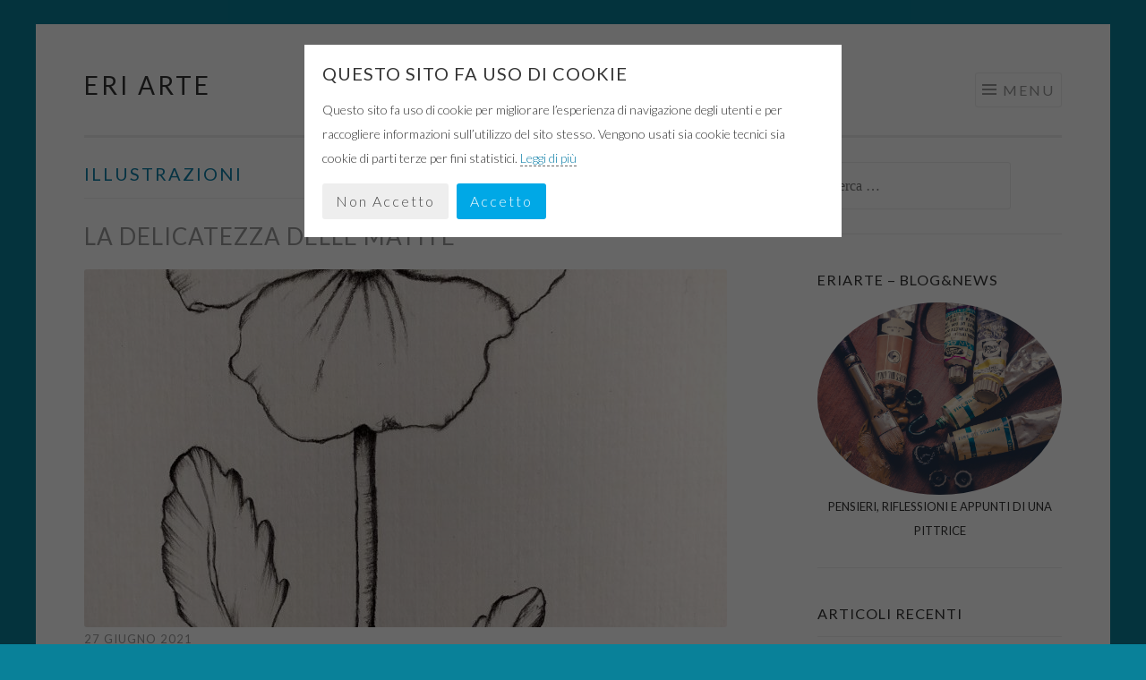

--- FILE ---
content_type: text/html; charset=UTF-8
request_url: https://eriarte.com/category/illustrazioni/
body_size: 9960
content:
<!DOCTYPE html>
<html lang="it-IT">
<head>
<meta charset="UTF-8">
<meta name="viewport" content="width=device-width, initial-scale=1">
<link rel="profile" href="https://gmpg.org/xfn/11">

<meta name="lightning" content="lnurlp:eriarte@getalby.com"/>

<link href="https://cdn.jsdelivr.net/npm/bootstrap@5.3.2/dist/css/bootstrap.min.css" rel="stylesheet" integrity="sha384-T3c6CoIi6uLrA9TneNEoa7RxnatzjcDSCmG1MXxSR1GAsXEV/Dwwykc2MPK8M2HN" crossorigin="anonymous">
<script src="https://cdn.jsdelivr.net/npm/bootstrap@5.3.2/dist/js/bootstrap.bundle.min.js" integrity="sha384-C6RzsynM9kWDrMNeT87bh95OGNyZPhcTNXj1NW7RuBCsyN/o0jlpcV8Qyq46cDfL" crossorigin="anonymous"></script>


<meta name='robots' content='index, follow, max-image-preview:large, max-snippet:-1, max-video-preview:-1' />

	<!-- This site is optimized with the Yoast SEO plugin v26.6 - https://yoast.com/wordpress/plugins/seo/ -->
	<title>Illustrazioni Archivi - Eri Arte</title>
	<link rel="canonical" href="https://eriarte.com/category/illustrazioni/" />
	<meta property="og:locale" content="it_IT" />
	<meta property="og:type" content="article" />
	<meta property="og:title" content="Illustrazioni Archivi - Eri Arte" />
	<meta property="og:url" content="https://eriarte.com/category/illustrazioni/" />
	<meta property="og:site_name" content="Eri Arte" />
	<meta name="twitter:card" content="summary_large_image" />
	<script type="application/ld+json" class="yoast-schema-graph">{"@context":"https://schema.org","@graph":[{"@type":"CollectionPage","@id":"https://eriarte.com/category/illustrazioni/","url":"https://eriarte.com/category/illustrazioni/","name":"Illustrazioni Archivi - Eri Arte","isPartOf":{"@id":"https://eriarte.com/#website"},"primaryImageOfPage":{"@id":"https://eriarte.com/category/illustrazioni/#primaryimage"},"image":{"@id":"https://eriarte.com/category/illustrazioni/#primaryimage"},"thumbnailUrl":"https://eriarte.com/wp-content/uploads/2021/06/viola_1024.jpg","breadcrumb":{"@id":"https://eriarte.com/category/illustrazioni/#breadcrumb"},"inLanguage":"it-IT"},{"@type":"ImageObject","inLanguage":"it-IT","@id":"https://eriarte.com/category/illustrazioni/#primaryimage","url":"https://eriarte.com/wp-content/uploads/2021/06/viola_1024.jpg","contentUrl":"https://eriarte.com/wp-content/uploads/2021/06/viola_1024.jpg","width":718,"height":1219,"caption":"EriArte - Viola de Pensiero - Matire"},{"@type":"BreadcrumbList","@id":"https://eriarte.com/category/illustrazioni/#breadcrumb","itemListElement":[{"@type":"ListItem","position":1,"name":"Home","item":"https://eriarte.com/"},{"@type":"ListItem","position":2,"name":"Illustrazioni"}]},{"@type":"WebSite","@id":"https://eriarte.com/#website","url":"https://eriarte.com/","name":"Eri Arte","description":"L&#039;arte di Erika","publisher":{"@id":"https://eriarte.com/#/schema/person/41d844f8f7308eca53107a945cb6396b"},"potentialAction":[{"@type":"SearchAction","target":{"@type":"EntryPoint","urlTemplate":"https://eriarte.com/?s={search_term_string}"},"query-input":{"@type":"PropertyValueSpecification","valueRequired":true,"valueName":"search_term_string"}}],"inLanguage":"it-IT"},{"@type":["Person","Organization"],"@id":"https://eriarte.com/#/schema/person/41d844f8f7308eca53107a945cb6396b","name":"eriarte","image":{"@type":"ImageObject","inLanguage":"it-IT","@id":"https://eriarte.com/#/schema/person/image/","url":"https://eriarte.com/wp-content/uploads/2019/09/eriweb_2.jpg","contentUrl":"https://eriarte.com/wp-content/uploads/2019/09/eriweb_2.jpg","width":500,"height":500,"caption":"eriarte"},"logo":{"@id":"https://eriarte.com/#/schema/person/image/"}}]}</script>
	<!-- / Yoast SEO plugin. -->


<link rel='dns-prefetch' href='//secure.gravatar.com' />
<link rel='dns-prefetch' href='//stats.wp.com' />
<link rel='dns-prefetch' href='//fonts.googleapis.com' />
<link rel='dns-prefetch' href='//v0.wordpress.com' />
<link rel="alternate" type="application/rss+xml" title="Eri Arte &raquo; Feed" href="https://eriarte.com/feed/" />
<link rel="alternate" type="application/rss+xml" title="Eri Arte &raquo; Illustrazioni Feed della categoria" href="https://eriarte.com/category/illustrazioni/feed/" />
<style id='wp-img-auto-sizes-contain-inline-css' type='text/css'>
img:is([sizes=auto i],[sizes^="auto," i]){contain-intrinsic-size:3000px 1500px}
/*# sourceURL=wp-img-auto-sizes-contain-inline-css */
</style>
<style id='wp-emoji-styles-inline-css' type='text/css'>

	img.wp-smiley, img.emoji {
		display: inline !important;
		border: none !important;
		box-shadow: none !important;
		height: 1em !important;
		width: 1em !important;
		margin: 0 0.07em !important;
		vertical-align: -0.1em !important;
		background: none !important;
		padding: 0 !important;
	}
/*# sourceURL=wp-emoji-styles-inline-css */
</style>
<link rel='stylesheet' id='contact-form-7-css' href='https://eriarte.com/wp-content/plugins/contact-form-7/includes/css/styles.css?ver=6.1.4' type='text/css' media='all' />
<link rel='stylesheet' id='eg-fontawesome-css' href='https://eriarte.com/wp-content/plugins/everest-gallery-lite/css/font-awesome.min.css?ver=1.1.0' type='text/css' media='all' />
<link rel='stylesheet' id='eg-frontend-css' href='https://eriarte.com/wp-content/plugins/everest-gallery-lite/css/eg-frontend.css?ver=1.1.0' type='text/css' media='all' />
<link rel='stylesheet' id='eg-pretty-photo-css' href='https://eriarte.com/wp-content/plugins/everest-gallery-lite/css/prettyPhoto.css?ver=1.1.0' type='text/css' media='all' />
<link rel='stylesheet' id='sketch-css' href='https://eriarte.com/wp-content/themes/sketch/style.css?ver=f68129f523041caa610180a6c5516113' type='text/css' media='all' />
<link rel='stylesheet' id='sketch-style-css' href='https://eriarte.com/wp-content/themes/sketch-child/style.css?ver=f68129f523041caa610180a6c5516113' type='text/css' media='all' />
<link rel='stylesheet' id='sketch-lato-css' href='https://fonts.googleapis.com/css?family=Lato%3A300%2C400%2C700%2C300italic%2C400italic%2C700italic&#038;subset=latin%2Clatin-ext' type='text/css' media='all' />
<link rel='stylesheet' id='genericons-css' href='https://eriarte.com/wp-content/plugins/jetpack/_inc/genericons/genericons/genericons.css?ver=3.1' type='text/css' media='all' />
<link rel='stylesheet' id='slb_core-css' href='https://eriarte.com/wp-content/plugins/simple-lightbox/client/css/app.css?ver=2.9.4' type='text/css' media='all' />
<link rel='stylesheet' id='wpgdprc-front-css-css' href='https://eriarte.com/wp-content/plugins/wp-gdpr-compliance/Assets/css/front.css?ver=1707671677' type='text/css' media='all' />
<style id='wpgdprc-front-css-inline-css' type='text/css'>
:root{--wp-gdpr--bar--background-color: #000000;--wp-gdpr--bar--color: #ffffff;--wp-gdpr--button--background-color: #000000;--wp-gdpr--button--background-color--darken: #000000;--wp-gdpr--button--color: #ffffff;}
/*# sourceURL=wpgdprc-front-css-inline-css */
</style>
<link rel='stylesheet' id='surbma-gpga-styles-css' href='https://eriarte.com/wp-content/plugins/surbma-gdpr-proof-google-analytics/css/styles-default.css?ver=17.9.1' type='text/css' media='all' />
<script type="text/javascript" src="https://eriarte.com/wp-includes/js/jquery/jquery.min.js?ver=3.7.1" id="jquery-core-js"></script>
<script type="text/javascript" src="https://eriarte.com/wp-includes/js/jquery/jquery-migrate.min.js?ver=3.4.1" id="jquery-migrate-js"></script>
<script type="text/javascript" src="https://eriarte.com/wp-content/plugins/everest-gallery-lite/js/imagesloaded.min.js?ver=1.1.0" id="eg-imageloaded-script-js"></script>
<script type="text/javascript" src="https://eriarte.com/wp-content/plugins/everest-gallery-lite/js/jquery.prettyPhoto.js?ver=1.1.0" id="eg-prettyphoto-js"></script>
<script type="text/javascript" src="https://eriarte.com/wp-content/plugins/everest-gallery-lite/js/isotope.js?ver=1.1.0" id="eg-isotope-script-js"></script>
<script type="text/javascript" id="eg-frontend-script-js-extra">
/* <![CDATA[ */
var eg_frontend_js_object = {"ajax_url":"https://eriarte.com/wp-admin/admin-ajax.php","strings":{"video_missing":"Video URL missing"},"ajax_nonce":"4c556d5116","plugin_url":"https://eriarte.com/wp-content/plugins/everest-gallery-lite/"};
//# sourceURL=eg-frontend-script-js-extra
/* ]]> */
</script>
<script type="text/javascript" src="https://eriarte.com/wp-content/plugins/everest-gallery-lite/js/eg-frontend.js?ver=1.1.0" id="eg-frontend-script-js"></script>
<script type="text/javascript" id="wpgdprc-front-js-js-extra">
/* <![CDATA[ */
var wpgdprcFront = {"ajaxUrl":"https://eriarte.com/wp-admin/admin-ajax.php","ajaxNonce":"a2c53381b0","ajaxArg":"security","pluginPrefix":"wpgdprc","blogId":"1","isMultiSite":"","locale":"it_IT","showSignUpModal":"","showFormModal":"","cookieName":"wpgdprc-consent","consentVersion":"","path":"/","prefix":"wpgdprc"};
//# sourceURL=wpgdprc-front-js-js-extra
/* ]]> */
</script>
<script type="text/javascript" src="https://eriarte.com/wp-content/plugins/wp-gdpr-compliance/Assets/js/front.min.js?ver=1707671677" id="wpgdprc-front-js-js"></script>
<link rel="https://api.w.org/" href="https://eriarte.com/wp-json/" /><link rel="alternate" title="JSON" type="application/json" href="https://eriarte.com/wp-json/wp/v2/categories/99" /><link rel="EditURI" type="application/rsd+xml" title="RSD" href="https://eriarte.com/xmlrpc.php?rsd" />
	<style>img#wpstats{display:none}</style>
		<style type="text/css" id="custom-background-css">
body.custom-background { background-color: #098199; }
</style>
	<link rel="icon" href="https://eriarte.com/wp-content/uploads/2021/12/icons8-bookmark-52-50x50.png" sizes="32x32" />
<link rel="icon" href="https://eriarte.com/wp-content/uploads/2021/12/icons8-bookmark-52.png" sizes="192x192" />
<link rel="apple-touch-icon" href="https://eriarte.com/wp-content/uploads/2021/12/icons8-bookmark-52.png" />
<meta name="msapplication-TileImage" content="https://eriarte.com/wp-content/uploads/2021/12/icons8-bookmark-52.png" />
<link rel="alternate" type="application/rss+xml" title="RSS" href="https://eriarte.com/rsslatest.xml" />		<style type="text/css" id="wp-custom-css">
			.btn{
	border-color: #0d7fa8;
-webkit-box-shadow: none;
-moz-box-shadow: none;
box-shadow: none;
color: #eeeeee;
	background-color: #0d7fa8;
}

.btn:hover{
	border-color: #0d7fa8;
	color: #0d7fa8;
	background-color: #ffffff;
}

@media only screen and (max-width: 760px) {
	.eg-each-item {
	padding-bottom: 27px;
}
}

		</style>
		<script type="text/javascript">
	function surbma_gpga_readCookie(cookieName) {
		var re = new RegExp('[; ]'+cookieName+'=([^\\s;]*)');
		var sMatch = (' '+document.cookie).match(re);
		if (cookieName && sMatch) return unescape(sMatch[1]);
		return '';
	}
</script>
</head>

<body data-rsssl=1 class="archive category category-illustrazioni category-99 custom-background wp-theme-sketch wp-child-theme-sketch-child metaslider-plugin">
<div id="page" class="hfeed site">
	<a class="skip-link screen-reader-text" href="#content">Skip to content</a>
	<header id="masthead" class="site-header" role="banner">
		<div class="site-branding">
			<a href="https://eriarte.com/" class="site-logo-link" rel="home" itemprop="url"></a>			<h1 class="site-title"><a href="https://eriarte.com/" rel="home">Eri Arte</a></h1>
			<h2 class="site-description">L&#039;arte di Erika</h2>
		</div>

		<nav id="site-navigation" class="main-navigation" role="navigation">
			<button class="menu-toggle">Menu</button>
			<div class="menu-main-menu-container"><ul id="menu-main-menu" class="menu"><li id="menu-item-901" class="menu-item menu-item-type-custom menu-item-object-custom menu-item-home menu-item-901"><a href="https://eriarte.com">Home</a></li>
<li id="menu-item-32" class="menu-item menu-item-type-post_type menu-item-object-page menu-item-32"><a href="https://eriarte.com/pittrice-chi-sono/">Chi sono</a></li>
<li id="menu-item-64" class="menu-item menu-item-type-custom menu-item-object-custom menu-item-has-children menu-item-64"><a href="#">Opere</a>
<ul class="sub-menu">
	<li id="menu-item-106" class="menu-item menu-item-type-custom menu-item-object-custom menu-item-106"><a href="https://eriarte.com/project-type/luce-e-colori-della-natura/">Luce e colori della natura</a></li>
	<li id="menu-item-154" class="menu-item menu-item-type-custom menu-item-object-custom menu-item-154"><a href="https://eriarte.com/project-type/paesaggi-marini/">I colori del mare</a></li>
</ul>
</li>
<li id="menu-item-2266" class="menu-item menu-item-type-post_type menu-item-object-page menu-item-2266"><a href="https://eriarte.com/segnalibri/">Segnalibri</a></li>
<li id="menu-item-2411" class="menu-item menu-item-type-post_type menu-item-object-page current_page_parent menu-item-2411"><a href="https://eriarte.com/blog/">Blog</a></li>
<li id="menu-item-47" class="menu-item menu-item-type-post_type menu-item-object-page menu-item-47"><a href="https://eriarte.com/contatti/">Contatti</a></li>
<li id="menu-item-137" class="menu-item menu-item-type-post_type menu-item-object-page menu-item-137"><a href="https://eriarte.com/privacy/">Privacy</a></li>
</ul></div>		</nav><!-- #site-navigation -->
	</header><!-- #masthead -->

	<div id="content" class="site-content">
		
	<section id="primary" class="content-area">
		<main id="main" class="site-main" role="main">

		
			<header class="page-header">
				<h1 class="page-title">
					Illustrazioni				</h1>
							</header><!-- .page-header -->

			
				
					
<article id="post-1955" class="post-1955 post type-post status-publish format-standard has-post-thumbnail hentry category-illustrazioni category-pensieri-di-una-pittrice tag-matite tag-natura">
	<header class="entry-header">
			<h1 class="entry-title"><a href="https://eriarte.com/la-delicatezza-delle-matite/" rel="bookmark">La delicatezza delle matite</a></h1>		</header><!-- .entry-header -->
			<div class="entry-thumbnail">
			<img width="718" height="400" src="https://eriarte.com/wp-content/uploads/2021/06/viola_1024-718x400.jpg" class="attachment-sketch-featured size-sketch-featured wp-post-image" alt="EriArte - Viola de Pensiero - Matire" decoding="async" fetchpriority="high" data-attachment-id="1966" data-permalink="https://eriarte.com/la-delicatezza-delle-matite/viola_1024/" data-orig-file="https://eriarte.com/wp-content/uploads/2021/06/viola_1024.jpg" data-orig-size="718,1219" data-comments-opened="0" data-image-meta="{&quot;aperture&quot;:&quot;0&quot;,&quot;credit&quot;:&quot;&quot;,&quot;camera&quot;:&quot;&quot;,&quot;caption&quot;:&quot;&quot;,&quot;created_timestamp&quot;:&quot;0&quot;,&quot;copyright&quot;:&quot;&quot;,&quot;focal_length&quot;:&quot;0&quot;,&quot;iso&quot;:&quot;0&quot;,&quot;shutter_speed&quot;:&quot;0&quot;,&quot;title&quot;:&quot;&quot;,&quot;orientation&quot;:&quot;0&quot;}" data-image-title="EriArte &amp;#8211; Viola de Pensiero &amp;#8211; Matire" data-image-description="&lt;p&gt;EriArte &amp;#8211; Viola de Pensiero &amp;#8211; Matire&lt;/p&gt;
" data-image-caption="" data-medium-file="https://eriarte.com/wp-content/uploads/2021/06/viola_1024-177x300.jpg" data-large-file="https://eriarte.com/wp-content/uploads/2021/06/viola_1024-603x1024.jpg" />		</div>
				<div class="entry-meta">
						<span class="posted-on"><a href="https://eriarte.com/la-delicatezza-delle-matite/" rel="bookmark"><time class="entry-date published" datetime="2021-06-27T10:24:56+00:00">27 Giugno 2021</time><time class="updated" datetime="2021-06-27T10:32:06+00:00">27 Giugno 2021</time></a></span><span class="byline"><span class="sep"> | </span><span class="author vcard"><a class="url fn n" href="https://eriarte.com/author/erika/">eriarte</a></span></span>					</div><!-- .entry-meta -->
				<div class="entry-content">
		            <p>Opere d&#8217;arte in bianco e nero: linee che si uniscono e si intrecciano, regalando forme.  Poche sfumature, leggere ma allo stesso tempo intense per mettere in evidenza alcuni punti.</p>
            <a href="https://eriarte.com/la-delicatezza-delle-matite/" class="read-more">Leggi tutto....</a>
			</div><!-- .entry-content -->
	</article><!-- #post-## -->

				
					
<article id="post-1916" class="post-1916 post type-post status-publish format-standard has-post-thumbnail hentry category-illustrazioni tag-illustrazione tag-pastelli">
	<header class="entry-header">
			<h1 class="entry-title"><a href="https://eriarte.com/la-carta-di-nascita/" rel="bookmark">La carta di nascita</a></h1>		</header><!-- .entry-header -->
			<div class="entry-thumbnail">
			<img width="712" height="400" src="https://eriarte.com/wp-content/uploads/2021/02/carta-di-nascita-small-712x400.jpg" class="attachment-sketch-featured size-sketch-featured wp-post-image" alt="Carta di nascita personalizzata" decoding="async" data-attachment-id="1924" data-permalink="https://eriarte.com/la-carta-di-nascita/carta-di-nascita-small/" data-orig-file="https://eriarte.com/wp-content/uploads/2021/02/carta-di-nascita-small.jpg" data-orig-size="712,791" data-comments-opened="0" data-image-meta="{&quot;aperture&quot;:&quot;0&quot;,&quot;credit&quot;:&quot;&quot;,&quot;camera&quot;:&quot;&quot;,&quot;caption&quot;:&quot;&quot;,&quot;created_timestamp&quot;:&quot;0&quot;,&quot;copyright&quot;:&quot;&quot;,&quot;focal_length&quot;:&quot;0&quot;,&quot;iso&quot;:&quot;0&quot;,&quot;shutter_speed&quot;:&quot;0&quot;,&quot;title&quot;:&quot;&quot;,&quot;orientation&quot;:&quot;0&quot;}" data-image-title="Carta di nascita personalizzata" data-image-description="" data-image-caption="" data-medium-file="https://eriarte.com/wp-content/uploads/2021/02/carta-di-nascita-small-270x300.jpg" data-large-file="https://eriarte.com/wp-content/uploads/2021/02/carta-di-nascita-small.jpg" />		</div>
				<div class="entry-meta">
						<span class="posted-on"><a href="https://eriarte.com/la-carta-di-nascita/" rel="bookmark"><time class="entry-date published" datetime="2021-02-21T11:38:36+00:00">21 Febbraio 2021</time><time class="updated" datetime="2021-02-21T11:40:04+00:00">21 Febbraio 2021</time></a></span><span class="byline"><span class="sep"> | </span><span class="author vcard"><a class="url fn n" href="https://eriarte.com/author/erika/">eriarte</a></span></span>					</div><!-- .entry-meta -->
				<div class="entry-content">
		            <p>La carta di nascita personalizzata: illustrazione a pastelli su carta per ricordare la nascita di una bellissima bambina.</p>
            <a href="https://eriarte.com/la-carta-di-nascita/" class="read-more">Leggi tutto....</a>
			</div><!-- .entry-content -->
	</article><!-- #post-## -->

				
				
		
		</main><!-- #main -->
	</section><!-- #primary -->


	<div id="secondary" class="widget-area" role="complementary">
		<aside id="search-2" class="widget widget_search"><form role="search" method="get" class="search-form" action="https://eriarte.com/">
				<label>
					<span class="screen-reader-text">Ricerca per:</span>
					<input type="search" class="search-field" placeholder="Cerca &hellip;" value="" name="s" />
				</label>
				<input type="submit" class="search-submit" value="Cerca" />
			</form></aside><aside id="custom_html-2" class="widget_text widget widget_custom_html"><h1 class="widget-title">EriArte &#8211; Blog&#038;News</h1><div class="textwidget custom-html-widget"><img src="https://eriarte.com/wp-content/uploads/2019/02/paint-2940513_1920.jpg" style="max-width: 100%;height: auto;border-radius: 50%;" alt="EriArte - Il Blog di una Pittrice"/>

<p style="text-align: center; text-transform: uppercase; font-weight: 500; margin-bottom: 0px;">
Pensieri, riflessioni e appunti di una Pittrice
</p></div></aside>
		<aside id="recent-posts-2" class="widget widget_recent_entries">
		<h1 class="widget-title">Articoli recenti</h1>
		<ul>
											<li>
					<a href="https://eriarte.com/dal-2024-al-2025/">Dal 2024 al 2025</a>
									</li>
											<li>
					<a href="https://eriarte.com/sono-arrivate-le-buste-porta-segnalibri/">Sono arrivate le buste porta segnalibri</a>
									</li>
											<li>
					<a href="https://eriarte.com/il-post-esposizioni/">Il post esposizioni</a>
									</li>
											<li>
					<a href="https://eriarte.com/commozione/">Commozione</a>
									</li>
											<li>
					<a href="https://eriarte.com/inverno-in-val-germanasca/">L&#8217;inverno in Val Germanasca</a>
									</li>
					</ul>

		</aside><aside id="categories-2" class="widget widget_categories"><h1 class="widget-title">Categorie</h1>
			<ul>
					<li class="cat-item cat-item-98"><a href="https://eriarte.com/category/canzoni/">Canzoni</a>
</li>
	<li class="cat-item cat-item-72"><a href="https://eriarte.com/category/escursioni-e-viaggi/">Escursioni e Viaggi</a>
</li>
	<li class="cat-item cat-item-99 current-cat"><a aria-current="page" href="https://eriarte.com/category/illustrazioni/">Illustrazioni</a>
</li>
	<li class="cat-item cat-item-107"><a href="https://eriarte.com/category/libri/">Libri</a>
</li>
	<li class="cat-item cat-item-17"><a href="https://eriarte.com/category/mostra-darte/">Mostra d&#039;Arte</a>
</li>
	<li class="cat-item cat-item-21"><a href="https://eriarte.com/category/pensieri-di-una-pittrice/">Pensieri di una pittrice</a>
</li>
	<li class="cat-item cat-item-70"><a href="https://eriarte.com/category/poesie/">Poesie</a>
</li>
	<li class="cat-item cat-item-106"><a href="https://eriarte.com/category/recensioni/">Recensioni</a>
</li>
	<li class="cat-item cat-item-50"><a href="https://eriarte.com/category/storia-dellarte/">Storia dell&#039;Arte</a>
</li>
	<li class="cat-item cat-item-49"><a href="https://eriarte.com/category/tecniche-pittoriche/">Tecniche pittoriche</a>
</li>
			</ul>

			</aside>	</div><!-- #secondary -->

	</div><!-- #content -->

	<footer id="colophon" class="site-footer" role="contentinfo">
		<div class="site-info">
                    EriArte – Storia di una pittrice
		</div><!-- .site-info -->
					<div class="social-links"><ul id="menu-social" class="menu"><li id="menu-item-454" class="menu-item menu-item-type-custom menu-item-object-custom menu-item-454"><a target="_blank" href="http://www.facebook.com/8eriarte8/"><span class="screen-reader-text">Facebook</span></a></li>
<li id="menu-item-449" class="menu-item menu-item-type-custom menu-item-object-custom menu-item-449"><a target="_blank" href="https://www.instagram.com/8eriarte8/"><span class="screen-reader-text">Instagram</span></a></li>
</ul></div>			</footer><!-- #colophon -->
</div><!-- #page -->

<script type="speculationrules">
{"prefetch":[{"source":"document","where":{"and":[{"href_matches":"/*"},{"not":{"href_matches":["/wp-*.php","/wp-admin/*","/wp-content/uploads/*","/wp-content/*","/wp-content/plugins/*","/wp-content/themes/sketch-child/*","/wp-content/themes/sketch/*","/*\\?(.+)"]}},{"not":{"selector_matches":"a[rel~=\"nofollow\"]"}},{"not":{"selector_matches":".no-prefetch, .no-prefetch a"}}]},"eagerness":"conservative"}]}
</script>
		<!-- Start of StatCounter Code -->
		<script>
			<!--
			var sc_project=11611100;
			var sc_security="1720c9fe";
			var sc_invisible=1;
		</script>
        <script type="text/javascript" src="https://www.statcounter.com/counter/counter.js" async></script>
		<noscript><div class="statcounter"><a title="web analytics" href="https://statcounter.com/"><img class="statcounter" src="https://c.statcounter.com/11611100/0/1720c9fe/1/" alt="web analytics" /></a></div></noscript>
		<!-- End of StatCounter Code -->
		<script type="text/javascript" id="jetpack-portfolio-theme-supports-js-after">
/* <![CDATA[ */
const jetpack_portfolio_theme_supports = false
//# sourceURL=jetpack-portfolio-theme-supports-js-after
/* ]]> */
</script>
<script type="text/javascript" src="https://eriarte.com/wp-includes/js/dist/hooks.min.js?ver=dd5603f07f9220ed27f1" id="wp-hooks-js"></script>
<script type="text/javascript" src="https://eriarte.com/wp-includes/js/dist/i18n.min.js?ver=c26c3dc7bed366793375" id="wp-i18n-js"></script>
<script type="text/javascript" id="wp-i18n-js-after">
/* <![CDATA[ */
wp.i18n.setLocaleData( { 'text direction\u0004ltr': [ 'ltr' ] } );
//# sourceURL=wp-i18n-js-after
/* ]]> */
</script>
<script type="text/javascript" src="https://eriarte.com/wp-content/plugins/contact-form-7/includes/swv/js/index.js?ver=6.1.4" id="swv-js"></script>
<script type="text/javascript" id="contact-form-7-js-translations">
/* <![CDATA[ */
( function( domain, translations ) {
	var localeData = translations.locale_data[ domain ] || translations.locale_data.messages;
	localeData[""].domain = domain;
	wp.i18n.setLocaleData( localeData, domain );
} )( "contact-form-7", {"translation-revision-date":"2026-01-14 20:31:08+0000","generator":"GlotPress\/4.0.3","domain":"messages","locale_data":{"messages":{"":{"domain":"messages","plural-forms":"nplurals=2; plural=n != 1;","lang":"it"},"This contact form is placed in the wrong place.":["Questo modulo di contatto \u00e8 posizionato nel posto sbagliato."],"Error:":["Errore:"]}},"comment":{"reference":"includes\/js\/index.js"}} );
//# sourceURL=contact-form-7-js-translations
/* ]]> */
</script>
<script type="text/javascript" id="contact-form-7-js-before">
/* <![CDATA[ */
var wpcf7 = {
    "api": {
        "root": "https:\/\/eriarte.com\/wp-json\/",
        "namespace": "contact-form-7\/v1"
    }
};
//# sourceURL=contact-form-7-js-before
/* ]]> */
</script>
<script type="text/javascript" src="https://eriarte.com/wp-content/plugins/contact-form-7/includes/js/index.js?ver=6.1.4" id="contact-form-7-js"></script>
<script type="text/javascript" id="wpfront-scroll-top-js-extra">
/* <![CDATA[ */
var wpfront_scroll_top_data = {"data":{"css":"#wpfront-scroll-top-container{position:fixed;cursor:pointer;z-index:9999;border:none;outline:none;background-color:rgba(0,0,0,0);box-shadow:none;outline-style:none;text-decoration:none;opacity:0;display:none;align-items:center;justify-content:center;margin:0;padding:0}#wpfront-scroll-top-container.show{display:flex;opacity:1}#wpfront-scroll-top-container .sr-only{position:absolute;width:1px;height:1px;padding:0;margin:-1px;overflow:hidden;clip:rect(0,0,0,0);white-space:nowrap;border:0}#wpfront-scroll-top-container .text-holder{padding:3px 10px;-webkit-border-radius:3px;border-radius:3px;-webkit-box-shadow:4px 4px 5px 0px rgba(50,50,50,.5);-moz-box-shadow:4px 4px 5px 0px rgba(50,50,50,.5);box-shadow:4px 4px 5px 0px rgba(50,50,50,.5)}#wpfront-scroll-top-container{right:20px;bottom:20px;}@media screen and (max-width:640px){#wpfront-scroll-top-container{visibility:hidden;}}#wpfront-scroll-top-container img{width:auto;height:auto;}#wpfront-scroll-top-container .text-holder{color:#ffffff;background-color:#000000;width:auto;height:auto;;}#wpfront-scroll-top-container .text-holder:hover{background-color:#000000;}#wpfront-scroll-top-container i{color:#000000;}","html":"\u003Cbutton id=\"wpfront-scroll-top-container\" aria-label=\"\" title=\"\" \u003E\u003Cimg src=\"https://eriarte.com/wp-content/plugins/wpfront-scroll-top/includes/assets/icons/35.png\" alt=\"\" title=\"\"\u003E\u003C/button\u003E","data":{"hide_iframe":true,"button_fade_duration":200,"auto_hide":false,"auto_hide_after":2,"scroll_offset":100,"button_opacity":0.8,"button_action":"top","button_action_element_selector":"","button_action_container_selector":"html, body","button_action_element_offset":0,"scroll_duration":400}}};
//# sourceURL=wpfront-scroll-top-js-extra
/* ]]> */
</script>
<script type="text/javascript" src="https://eriarte.com/wp-content/plugins/wpfront-scroll-top/includes/assets/wpfront-scroll-top.min.js?ver=3.0.1.09211" id="wpfront-scroll-top-js" defer="defer" data-wp-strategy="defer"></script>
<script type="text/javascript" src="https://eriarte.com/wp-content/themes/sketch/js/navigation.js?ver=20120206" id="sketch-navigation-js"></script>
<script type="text/javascript" src="https://eriarte.com/wp-content/themes/sketch/js/skip-link-focus-fix.js?ver=20130115" id="sketch-skip-link-focus-fix-js"></script>
<script type="text/javascript" id="jetpack-stats-js-before">
/* <![CDATA[ */
_stq = window._stq || [];
_stq.push([ "view", JSON.parse("{\"v\":\"ext\",\"blog\":\"123852636\",\"post\":\"0\",\"tz\":\"0\",\"srv\":\"eriarte.com\",\"arch_cat\":\"illustrazioni\",\"arch_results\":\"2\",\"j\":\"1:15.3.1\"}") ]);
_stq.push([ "clickTrackerInit", "123852636", "0" ]);
//# sourceURL=jetpack-stats-js-before
/* ]]> */
</script>
<script type="text/javascript" src="https://stats.wp.com/e-202604.js" id="jetpack-stats-js" defer="defer" data-wp-strategy="defer"></script>
<script type="text/javascript" src="https://eriarte.com/wp-content/plugins/surbma-gdpr-proof-google-analytics/js/scripts-min.js?ver=17.9.1" id="surbma-gpga-scripts-js"></script>
<script id="wp-emoji-settings" type="application/json">
{"baseUrl":"https://s.w.org/images/core/emoji/17.0.2/72x72/","ext":".png","svgUrl":"https://s.w.org/images/core/emoji/17.0.2/svg/","svgExt":".svg","source":{"concatemoji":"https://eriarte.com/wp-includes/js/wp-emoji-release.min.js?ver=f68129f523041caa610180a6c5516113"}}
</script>
<script type="module">
/* <![CDATA[ */
/*! This file is auto-generated */
const a=JSON.parse(document.getElementById("wp-emoji-settings").textContent),o=(window._wpemojiSettings=a,"wpEmojiSettingsSupports"),s=["flag","emoji"];function i(e){try{var t={supportTests:e,timestamp:(new Date).valueOf()};sessionStorage.setItem(o,JSON.stringify(t))}catch(e){}}function c(e,t,n){e.clearRect(0,0,e.canvas.width,e.canvas.height),e.fillText(t,0,0);t=new Uint32Array(e.getImageData(0,0,e.canvas.width,e.canvas.height).data);e.clearRect(0,0,e.canvas.width,e.canvas.height),e.fillText(n,0,0);const a=new Uint32Array(e.getImageData(0,0,e.canvas.width,e.canvas.height).data);return t.every((e,t)=>e===a[t])}function p(e,t){e.clearRect(0,0,e.canvas.width,e.canvas.height),e.fillText(t,0,0);var n=e.getImageData(16,16,1,1);for(let e=0;e<n.data.length;e++)if(0!==n.data[e])return!1;return!0}function u(e,t,n,a){switch(t){case"flag":return n(e,"\ud83c\udff3\ufe0f\u200d\u26a7\ufe0f","\ud83c\udff3\ufe0f\u200b\u26a7\ufe0f")?!1:!n(e,"\ud83c\udde8\ud83c\uddf6","\ud83c\udde8\u200b\ud83c\uddf6")&&!n(e,"\ud83c\udff4\udb40\udc67\udb40\udc62\udb40\udc65\udb40\udc6e\udb40\udc67\udb40\udc7f","\ud83c\udff4\u200b\udb40\udc67\u200b\udb40\udc62\u200b\udb40\udc65\u200b\udb40\udc6e\u200b\udb40\udc67\u200b\udb40\udc7f");case"emoji":return!a(e,"\ud83e\u1fac8")}return!1}function f(e,t,n,a){let r;const o=(r="undefined"!=typeof WorkerGlobalScope&&self instanceof WorkerGlobalScope?new OffscreenCanvas(300,150):document.createElement("canvas")).getContext("2d",{willReadFrequently:!0}),s=(o.textBaseline="top",o.font="600 32px Arial",{});return e.forEach(e=>{s[e]=t(o,e,n,a)}),s}function r(e){var t=document.createElement("script");t.src=e,t.defer=!0,document.head.appendChild(t)}a.supports={everything:!0,everythingExceptFlag:!0},new Promise(t=>{let n=function(){try{var e=JSON.parse(sessionStorage.getItem(o));if("object"==typeof e&&"number"==typeof e.timestamp&&(new Date).valueOf()<e.timestamp+604800&&"object"==typeof e.supportTests)return e.supportTests}catch(e){}return null}();if(!n){if("undefined"!=typeof Worker&&"undefined"!=typeof OffscreenCanvas&&"undefined"!=typeof URL&&URL.createObjectURL&&"undefined"!=typeof Blob)try{var e="postMessage("+f.toString()+"("+[JSON.stringify(s),u.toString(),c.toString(),p.toString()].join(",")+"));",a=new Blob([e],{type:"text/javascript"});const r=new Worker(URL.createObjectURL(a),{name:"wpTestEmojiSupports"});return void(r.onmessage=e=>{i(n=e.data),r.terminate(),t(n)})}catch(e){}i(n=f(s,u,c,p))}t(n)}).then(e=>{for(const n in e)a.supports[n]=e[n],a.supports.everything=a.supports.everything&&a.supports[n],"flag"!==n&&(a.supports.everythingExceptFlag=a.supports.everythingExceptFlag&&a.supports[n]);var t;a.supports.everythingExceptFlag=a.supports.everythingExceptFlag&&!a.supports.flag,a.supports.everything||((t=a.source||{}).concatemoji?r(t.concatemoji):t.wpemoji&&t.twemoji&&(r(t.twemoji),r(t.wpemoji)))});
//# sourceURL=https://eriarte.com/wp-includes/js/wp-emoji-loader.min.js
/* ]]> */
</script>
<script type="text/javascript" id="slb_context">/* <![CDATA[ */if ( !!window.jQuery ) {(function($){$(document).ready(function(){if ( !!window.SLB ) { {$.extend(SLB, {"context":["public","user_guest"]});} }})})(jQuery);}/* ]]> */</script>
<input type="hidden" id="surbma-gpga-popupdebug" value="0" />
<script type="text/javascript">
	function surbma_gpga_openModal() {
		UIkit.modal(('#surbma-gpga-modal'), {center: false,keyboard: false,bgclose: false}).show();
	}
	function surbma_gpga_openSnackbar() {
		Snackbar.show({
			text: 'We are using Cookies on our website.',
			textColor: '#fff',
			pos: 'bottom-left',
			width: 'auto',
			actionText: 'Cookie settings',
			actionTextColor: '#4caf50',
			backgroundColor: '#323232',
			duration: 0,
			onActionClick: function(element) {
				jQuery(element).css('opacity', 0);
				surbma_gpga_openModal();
			}
		});
	}
		jQuery(document).ready(function($) {
				var show_modal = 0;
		if( $('#surbma-gpga-popupdebug').val() == '1' || !surbma_gpga_readCookie('surbma-gpga') ) {
			show_modal = 1;
		}
		if( show_modal == 1 ) {
			setTimeout(function() {
				surbma_gpga_openModal();
			}, 0);
		}
		// console.log('show_modal = '+show_modal);
			});
	</script>
<div id="surbma-gpga-modal" class="uk-modal surbma-gpga-normal">
	<div class="uk-modal-dialog">
		<div class="uk-modal-header">
			<h2><a href="#"></a>Questo sito fa uso di cookie</h2>
		</div>
		<div class="uk-modal-content">
			<div class="uk-overflow-container"><p>Questo sito fa uso di cookie per migliorare l’esperienza di navigazione degli utenti e per raccogliere informazioni sull’utilizzo del sito stesso. Vengono usati sia cookie tecnici sia cookie di parti terze per fini statistici. <a href="https://eriarte.com/cookie-policy/" title="Cookie Policy">Leggi di più</a></p>
</div>		</div>
		<div class="uk-modal-footer surbma-gpga-button-left">
			<button id="button1" type="button" class="uk-button uk-button-large uk-button-default uk-modal-close">Non Accetto</button>
			<span>&nbsp;</span>
			<button id="button2" type="button" class="uk-button uk-button-large uk-button-primary uk-modal-close">Accetto</button>
		</div>
	</div>
</div>
<script type="text/javascript">
	function surbma_gpga_setCookie(cookieName,cookieValue) {
		var name = cookieName;
		var value = cookieValue;
		var d = new Date();
		d.setTime(d.getTime() + (30*24*60*60*1000));
		var expires = "expires="+ d.toUTCString();
		document.cookie = name + "=" + value + ";" + expires + ";path=/";
	}
	document.getElementById("button1").onclick = function() {
		surbma_gpga_setCookie('surbma-gpga','no');
	};
	document.getElementById("button2").onclick = function() {
		surbma_gpga_setCookie('surbma-gpga','yes');
	};
</script>

</body>
</html>
